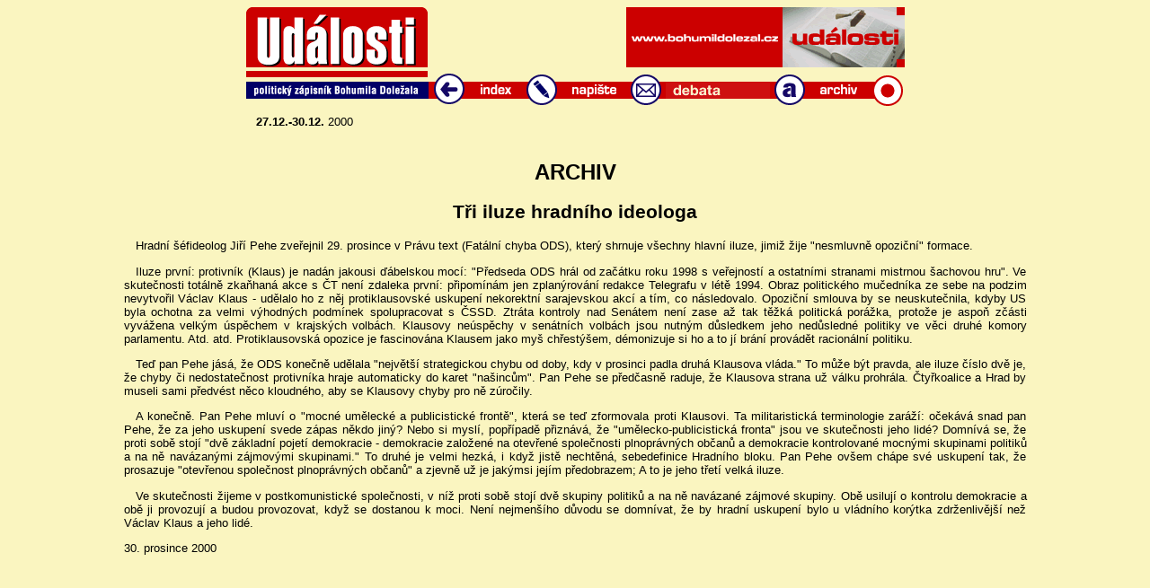

--- FILE ---
content_type: text/html
request_url: http://bohumildolezal.cz/texty/u017-02.htm
body_size: 2722
content:
<!DOCTYPE HTML PUBLIC "-//W3C//DTD HTML 4.0 Final//EN">
<HTML>
<HEAD>
    <META NAME="Generator" CONTENT="Golden HTML Editor 4.5f">
    <META HTTP-EQUIV="Content-Type" CONTENT="text/html; charset=windows-1250">
    <META NAME="Author" CONTENT="Bohumil Doležal">
    <META NAME="robots" CONTENT="index">
    <META NAME="language" CONTENT="Czech">
    <META NAME="description" CONTENT="Politický deník B.Doležala">
    <META NAME="keywords" CONTENT="politika, komentáře, názory">
    <TITLE>Tři iluze hradního ideologa</TITLE>
</HEAD>
<STYLE TYPE="text/css">
<!--
BODY {font-family: Verdana, Helvetica, Arial, sans-serif;
      color: #000000;
      background-color: #faf5c0;}
P    {font-family: Verdana, Helvetica, Arial, sans-serif;
      font-size: 10pt;
      text-indent: 10pt;
      margin-top: 2pt;
      text-align: justify;
      line-height: normal;}
.obsah {font-family: Verdana, Helvetica, Arial, sans-serif;
        text-indent: 0pt;

        font-size: 10pt;}
.datum {font-family: Verdana, Helvetica, Arial, sans-serif;
        text-align: right;
        font-size: 10pt;}
H1     {font-family: Verdana, Helvetica, Arial, sans-serif;
        font-size: 18pt;}
H2     {font-family: Verdana, Helvetica, Arial, sans-serif;
         font-size: 16pt;}
.podtit {font-family: Verdana, Helvetica, Arial, sans-serif;
       text-align: center;
        font-size: 10pt;}
 -->
</STYLE>
<body bgcolor="#FAF5C0" text="#000000" link="#0000FF"
vlink="#800080" alink="#FF0000">
 <!-- Zde začíná záhlaví stránky -->
<table width="717" border="0" cellspacing="0" cellpadding="0" align="center">
  <tr> 
    <td width="205"><img src="../obr/indexok_r2_c02.gif" width="205" height="67"></td>
    <td width="42">&nbsp;</td>
    <td width="60">&nbsp;</td>
    <td width="44">&nbsp;</td>
    <td width="72">&nbsp;</td>
    <td colspan="4"><img src="../obr/bann2.gif" width="310" height="67"></td>
  </tr>
  <tr> 
    <td width="205"><img src="../obr/indexok_r3_c02.gif" width="205" height="39"></td>
    <td width="42"><A href="../index.php"><img src="../obr/indexok_r3_c03.gif"
    alt="Uvodní strana" border="0" width="42" height="39"></A></td>
    <td width="60"><img src="../obr/indexok_r3_c04.gif" width="60" height="39"></td>
    <td width="44"><A href="mailto:udalosti@bohumildolezal.cz"><img src="../obr/indexok_r3_c05.gif"
    border="0" alt="Sem můžete psát" width="44" height="39"></A></td>
    <td width="72"><img src="../obr/indexok_r3_c06.gif" width="72" height="39"></td>
    <td width="44"><A href="../texty/u001-11.htm"><img src="../obr/indexok_r3_c07.gif"
    border="0" alt="Dopisy čtenářů" width="44" height="39"></A></td>
    <td width="116"><img src="../obr/indexok_r3_c08.gif" width="116" height="39"></td>
    <td width="44"><A href="../archiv/archiv.htm"><img src="../obr/indexok_r3_c09.gif"
    border="0" alt="Archiv" width="44" height="39"></A></td>
    <td width="90"><img src="../obr/indexok_r3_c10.gif" width="106" height="39"></td>
  </tr>
</table>
 <!-- Zde končí záhlaví stránky -->
 <!-- Zde začíná datum -->
     <CENTER>
    <table border="0" width="717" align="center">
      <tr>
        <td width="380"><p class="obsah"><b>27.12.-30.12.</b>
          2000</P></td>
        <td align="right" width="380">&nbsp;</td>
      </tr>
       </table>
 <!-- Zde končí datum -->
 <!-- Zde začíná vlastní stránka -->
 <TABLE width=80%>
  <TR>
    <TD><H1 align="center">ARCHIV</H1>
      <H2 ALIGN="CENTER">Tři iluze hradního ideologa</H2>
<P>Hradní šéfideolog Jiří Pehe zveřejnil 29. prosince v Právu text (Fatální chyba ODS), který shrnuje všechny hlavní iluze, jimiž žije "nesmluvně opoziční" formace. 
<P>Iluze první: protivník (Klaus) je nadán jakousi ďábelskou mocí: "Předseda ODS hrál od začátku roku 1998 s veřejností a ostatními stranami mistrnou šachovou hru". Ve skutečnosti totálně zkaňhaná akce s ČT není zdaleka první: připomínám jen zplanýrování redakce Telegrafu v létě 1994. Obraz politického mučedníka ze sebe na podzim nevytvořil Václav Klaus - udělalo ho z něj protiklausovské uskupení nekorektní sarajevskou akcí a tím, co následovalo. Opoziční smlouva by se neuskutečnila, kdyby US byla ochotna za velmi výhodných podmínek spolupracovat s ČSSD. Ztráta kontroly nad Senátem není zase až tak těžká politická porážka, protože je aspoň zčásti vyvážena velkým úspěchem v krajských volbách. Klausovy neúspěchy v senátních volbách jsou nutným důsledkem jeho nedůsledné politiky ve věci druhé komory parlamentu. Atd. atd. Protiklausovská opozice je fascinována Klausem jako myš chřestýšem, démonizuje si ho a to jí brání provádět racionální politiku.
<P>Teď pan Pehe jásá, že ODS konečně udělala "největší strategickou chybu od doby, kdy v prosinci padla druhá Klausova vláda." To může být pravda, ale iluze číslo dvě je, že chyby či nedostatečnost protivníka hraje automaticky do karet "našincům". Pan Pehe se předčasně raduje, že Klausova strana už válku prohrála. Čtyřkoalice a Hrad by museli sami předvést něco kloudného, aby se Klausovy chyby pro ně zúročily.
<P>A konečně. Pan Pehe mluví o "mocné umělecké a publicistické frontě", která se teď zformovala proti Klausovi. Ta militaristická terminologie zaráží: očekává snad pan Pehe, že za jeho uskupení svede zápas někdo jiný? Nebo si myslí, popřípadě přiznává, že "umělecko-publicistická fronta" jsou ve skutečnosti jeho lidé? Domnívá se, že proti sobě stojí "dvě základní pojetí demokracie - demokracie založené na otevřené společnosti plnoprávných občanů a demokracie kontrolované mocnými skupinami politiků a na ně navázanými zájmovými skupinami." To druhé je velmi hezká, i když jistě nechtěná, sebedefinice Hradního bloku. Pan Pehe ovšem chápe své uskupení tak, že prosazuje "otevřenou společnost plnoprávných občanů" a zjevně už je jakýmsi jejím předobrazem; A to je jeho třetí velká iluze.
<P>Ve skutečnosti žijeme v postkomunistické společnosti, v níž proti sobě stojí dvě skupiny politiků a na ně navázané zájmové skupiny. Obě usilují o kontrolu demokracie a obě ji provozují a budou provozovat, když se dostanou k moci. Není nejmenšího důvodu se domnívat, že by hradní uskupení bylo u vládního korýtka zdrženlivější než Václav Klaus a jeho lidé.</P>
<P class="obsah">30. prosince 2000<P>

    </TD>
  </TR>
</TABLE>

 <!-- A zde to všechno končí... -->
 </center>
</BODY>
</HTML>
